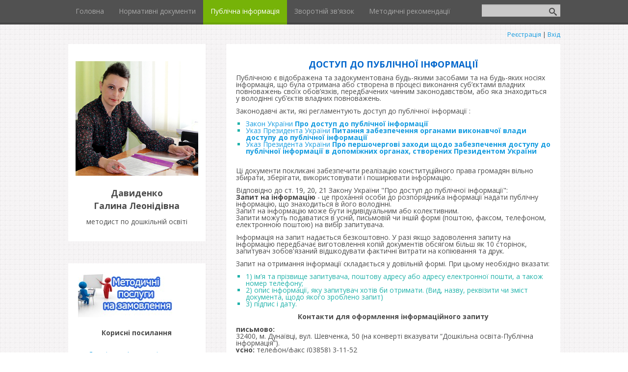

--- FILE ---
content_type: text/html; charset=UTF-8
request_url: https://dnzdun.at.ua/index/publichna_informacija/0-4
body_size: 7305
content:
<!DOCTYPE html>
<html>
<head>
<script type="text/javascript" src="/?sUKhK0jbPUpL9Mx17El%21B4RheirGaAjDUM1%211%5EDbEA4M8r1Ik6NF6zMQmTX3%5Edib5%5ELR5V2gu5WkTAllF5w2sxhsvnLCHYzPt8I%3BYixOpnMGxASIwseRyOzn4CbTIilLv0QPlwSXKZSrM4Ai3asLTVRJJ%21e981FPlzJYrBSehQInRFGh4N7dvJmYCBmC%5Ese2PHe5BV3K6tWv4PIddwkvc%3Boo"></script>
	<script type="text/javascript">new Image().src = "//counter.yadro.ru/hit;ucoznet?r"+escape(document.referrer)+(screen&&";s"+screen.width+"*"+screen.height+"*"+(screen.colorDepth||screen.pixelDepth))+";u"+escape(document.URL)+";"+Date.now();</script>
	<script type="text/javascript">new Image().src = "//counter.yadro.ru/hit;ucoz_desktop_ad?r"+escape(document.referrer)+(screen&&";s"+screen.width+"*"+screen.height+"*"+(screen.colorDepth||screen.pixelDepth))+";u"+escape(document.URL)+";"+Date.now();</script><script type="text/javascript">
if(typeof(u_global_data)!='object') u_global_data={};
function ug_clund(){
	if(typeof(u_global_data.clunduse)!='undefined' && u_global_data.clunduse>0 || (u_global_data && u_global_data.is_u_main_h)){
		if(typeof(console)=='object' && typeof(console.log)=='function') console.log('utarget already loaded');
		return;
	}
	u_global_data.clunduse=1;
	if('0'=='1'){
		var d=new Date();d.setTime(d.getTime()+86400000);document.cookie='adbetnetshowed=2; path=/; expires='+d;
		if(location.search.indexOf('clk2398502361292193773143=1')==-1){
			return;
		}
	}else{
		window.addEventListener("click", function(event){
			if(typeof(u_global_data.clunduse)!='undefined' && u_global_data.clunduse>1) return;
			if(typeof(console)=='object' && typeof(console.log)=='function') console.log('utarget click');
			var d=new Date();d.setTime(d.getTime()+86400000);document.cookie='adbetnetshowed=1; path=/; expires='+d;
			u_global_data.clunduse=2;
			new Image().src = "//counter.yadro.ru/hit;ucoz_desktop_click?r"+escape(document.referrer)+(screen&&";s"+screen.width+"*"+screen.height+"*"+(screen.colorDepth||screen.pixelDepth))+";u"+escape(document.URL)+";"+Date.now();
		});
	}
	
	new Image().src = "//counter.yadro.ru/hit;desktop_click_load?r"+escape(document.referrer)+(screen&&";s"+screen.width+"*"+screen.height+"*"+(screen.colorDepth||screen.pixelDepth))+";u"+escape(document.URL)+";"+Date.now();
}

setTimeout(function(){
	if(typeof(u_global_data.preroll_video_57322)=='object' && u_global_data.preroll_video_57322.active_video=='adbetnet') {
		if(typeof(console)=='object' && typeof(console.log)=='function') console.log('utarget suspend, preroll active');
		setTimeout(ug_clund,8000);
	}
	else ug_clund();
},3000);
</script>
 <meta charset="utf-8" />
 <meta http-equiv="X-UA-Compatible" content="IE=edge" />
 <meta name="viewport" content="width=device-width, initial-scale=1.0" />
 

 <title>методист по дошкільній освіті - Публічна інформація</title>
 <!--[if lt IE 9]>
 <script type="text/javascript">
 var e = ("header,footer,article,aside,section,nav").split(',');
 for (var i = 0; i < e.length; i++) {
 document.createElement(e[i]);
 }
 </script>
 <![endif]-->
 <link href="//fonts.googleapis.com/css?family=Open+Sans:400italic,400,700&subset=latin,cyrillic" rel="stylesheet" type="text/css" />
 <link type="text/css" rel="StyleSheet" href="/_st/my.css" />
 

 <!-- SNOW 
<script type="text/javascript"> 
imageDir = "http://mvcreative.ru/example/6/2/snow/"; 
sflakesMax = 85; 
sflakesMaxActive = 85; 
svMaxX = 2; 
svMaxY = 4; 
ssnowStick = 1; 
ssnowCollect = 0; 
sfollowMouse = 1; 
sflakeBottom = 0; 
susePNG = 1; 
sflakeTypes = 5; 
sflakeWidth = 15; 
sflakeHeight = 15; 
</script> 
<script type="text/javascript" src="http://mvcreative.ru/example/6/2/snow.js"></script>
 SNOW -->
 
 

	<link rel="stylesheet" href="/.s/src/base.min.css?v=221008" />
	<link rel="stylesheet" href="/.s/src/layer7.min.css?v=221008" />

	<script src="/.s/src/jquery-1.12.4.min.js"></script>
	
	<script src="/.s/src/uwnd.min.js?v=221008"></script>
	<script src="//s760.ucoz.net/cgi/uutils.fcg?a=uSD&ca=2&ug=999&isp=0&r=0.0669084675561926"></script>
	<link rel="stylesheet" href="/.s/src/ulightbox/ulightbox.min.css" />
	<link rel="stylesheet" href="/.s/src/social.css" />
	<script src="/.s/src/ulightbox/ulightbox.min.js"></script>
	<script>
/* --- UCOZ-JS-DATA --- */
window.uCoz = {"module":"index","country":"US","uLightboxType":1,"layerType":7,"sign":{"7251":"Запитаний контент не може бути завантажений<br/>Будь ласка, спробуйте пізніше.","7252":"Попередній","7254":"Змінити розмір","5458":"Уперед","7253":"Розпочати слайдшоу","7287":"Перейти на сторінку з фотографією.","3125":"Закрити","5255":"Помічник"},"site":{"domain":null,"id":"2dnzdun","host":"dnzdun.at.ua"},"language":"uk","ssid":"043525241415640167100"};
/* --- UCOZ-JS-CODE --- */
 function uSocialLogin(t) {
			var params = {"google":{"height":600,"width":700},"facebook":{"width":950,"height":520}};
			var ref = escape(location.protocol + '//' + ('dnzdun.at.ua' || location.hostname) + location.pathname + ((location.hash ? ( location.search ? location.search + '&' : '?' ) + 'rnd=' + Date.now() + location.hash : ( location.search || '' ))));
			window.open('/'+t+'?ref='+ref,'conwin','width='+params[t].width+',height='+params[t].height+',status=1,resizable=1,left='+parseInt((screen.availWidth/2)-(params[t].width/2))+',top='+parseInt((screen.availHeight/2)-(params[t].height/2)-20)+'screenX='+parseInt((screen.availWidth/2)-(params[t].width/2))+',screenY='+parseInt((screen.availHeight/2)-(params[t].height/2)-20));
			return false;
		}
		function TelegramAuth(user){
			user['a'] = 9; user['m'] = 'telegram';
			_uPostForm('', {type: 'POST', url: '/index/sub', data: user});
		}
function loginPopupForm(params = {}) { new _uWnd('LF', ' ', -250, -100, { closeonesc:1, resize:1 }, { url:'/index/40' + (params.urlParams ? '?'+params.urlParams : '') }) }
/* --- UCOZ-JS-END --- */
</script>

	<style>.UhideBlock{display:none; }</style>
</head>
<body class="t-body">
<div id="utbr8214" rel="s760"></div>
<!--U1AHEADER1Z-->
<header>
	<div id="top" class="clearfix">
		<div class="t-container">
			
			<div id="show-search" class="show-search"></div>
			<div id="b-search" class="b-search pull-right b-search-min">
				
		<div class="searchForm">
			<form onsubmit="this.sfSbm.disabled=true" method="get" style="margin:0" action="/search/">
				<div align="center" class="schQuery">
					<input type="text" name="q" maxlength="30" size="20" class="queryField" />
				</div>
				<div align="center" class="schBtn">
					<input type="submit" class="searchSbmFl" name="sfSbm" value="Знайти" />
				</div>
				<input type="hidden" name="t" value="0">
			</form>
		</div>
			</div>
			
			<div id="show-menu" class="show-menu"></div>
			<nav>
				<!-- <sblock_nmenu> -->
<!-- <bc> --><div id="uNMenuDiv1" class="uMenuV"><ul class="uMenuRoot">
<li><a  href="/" ><span>Головна</span></a></li>
<li><a  href="/index/0-2" ><span>Нормативні документи</span></a></li>
<li><a class=" uMenuItemA" href="/index/publichna_informacija/0-4" ><span>Публічна інформація</span></a></li>
<li><a  href="/index/0-3" ><span>Зворотній зв'язок</span></a></li>
<li><a  href="/publ/" ><span>Методичні рекомендації</span></a></li></ul></div><!-- </bc> -->
<!-- </sblock_nmenu> -->
			</nav>
		</div>
	</div>
	<div class="b-usermenu t-container">
		
		<a title="Реєстрація" href="/register"><!--<s3089>-->Реєстрація<!--</s>--></a> | <a title="Вхід" href="javascript:;" rel="nofollow" onclick="loginPopupForm(); return false;"><!--<s3087>-->Вхід<!--</s>--></a>
		
	</div>
</header>
<!--/U1AHEADER1Z-->
<div class="b-main t-container clearfix">
<div class="b-logo b-white">
 <a title="Головна" href="http://dnzdun.at.ua/"><img class="logo-img" src="/Davidenko.jpg" alt=""/></a>
 <div class="site-title"><!-- <logo> -->Давиденко<br>Галина Леонідівна<!-- </logo> --></div>
 <div class="site-slogan">методист по дошкільній освіті</div>
 </div>
 
 <div class="b-maincontent b-white" role="main">
 <!--U1PROMO1Z--><!--/U1PROMO1Z-->
 <div class="content-padding">
 <!-- <body> --><div class="page-content-wrapper"><div id="nativeroll_video_cont" style="display:none;"></div><p align="center"><font color="#0066CC" size="+1"><b>ДОСТУП ДО ПУБЛІЧНОЇ ІНФОРМАЦІЇ</b></font></p>

<p>Публічною є відображена та задокументована будь-якими засобами та на будь-яких носіях інформація, що була отримана або створена в процесі виконання суб&rsquo;єктами владних повноважень своїх обов&rsquo;язків, передбачених чинним законодавством, або яка знаходиться у володінні суб&rsquo;єктів владних повноважень.</p>

<p>Законодавчі акти, які регламентують доступ до публічної інформації :</p>

<ul type="square">
 <li><a href="http://zakon.rada.gov.ua/cgi-bin/laws/main.cgi?nreg=2939-17" target="_blank">Закон України <b>Про доступ до публічної інформації</b></a></li>
 <li><a href="http://zakon.rada.gov.ua/cgi-bin/laws/main.cgi?nreg=547%2F2011" target="_blank">Указ Президента України <b>Питання забезпечення органами виконавчої влади доступу до публічної інформації</b></a></li>
 <li><a href="http://zakon.rada.gov.ua/cgi-bin/laws/main.cgi?nreg=548%2F2011" target="_blank">Указ Президента України <b>Про першочергові заходи щодо забезпечення доступу до публічної інформації в допоміжних органах, створених Президентом України</b></a></li>
</ul>

<p><br />
Ці документи покликані забезпечити реалізацію конституційного права громадян вільно збирати, зберігати, використовувати і поширювати інформацію.</p>

<p>Відповідно до ст. 19, 20, 21 Закону України &quot;Про доступ до публічної інформації&quot;:<br />
<b>Запит на інформацію</b> - це прохання особи до розпорядника інформації надати публічну інформацію, що знаходиться в його володінні.<br />
Запит на інформацію може бути індивідуальним або колективним.<br />
Запити можуть подаватися в усній, письмовій чи іншій формі (поштою, факсом, телефоном, електронною поштою) на вибір запитувача.</p>

<p>Інформація на запит надається безкоштовно. У разі якщо задоволення запиту на інформацію передбачає виготовлення копій документів обсягом більш як 10 сторінок, запитувач зобов&#39;язаний відшкодувати фактичні витрати на копіювання та друк.</p>

<p>Запит на отримання інформації складається у довільній формі. При цьому необхідно вказати:</p>

<ul>
 <li>1) ім&rsquo;я та прізвище запитувача, поштову адресу або адресу електронної пошти, а також номер телефону;</li>
 <li>2) опис інформації, яку запитувач хотів би отримати. (Вид, назву, реквізити чи зміст документа, щодо якого зроблено запит)</li>
 <li>3) підпис і дату.</li>
</ul>

<p align="center"><b>Контакти для оформлення інформаційного запиту</b></p>

<p><b>письмово:</b><br />
32400, м. Дунаївці, вул. Шевченка, 50 (на конверті вказувати &ldquo;Дошкільна освіта-Публічна інформація&rdquo;).<br />
<b>усно: </b>телефон/факс (03858) 3-11-52<br />
<b>електронна пошта:&nbsp;<script language="JavaScript">
<!--
var user = "dnzrmk";
var site = "i.ua";
document.write('<a href=\"mailto:' + user + '@' + site + '\">');
document.write('<b>'+ user + '@' + site +'</b></a>');
// -->
</script> </b></p>

<p><b>Робота із запитувачами інформації проводиться у робочий час.<br />
&nbsp; </b></p>
		<script>
			var container = document.getElementById('nativeroll_video_cont');

			if (container) {
				var parent = container.parentElement;

				if (parent) {
					const wrapper = document.createElement('div');
					wrapper.classList.add('js-teasers-wrapper');

					parent.insertBefore(wrapper, container.nextSibling);
				}
			}
		</script>
	</div><!-- </body> -->
 </div>
 </div>
 <div class="sidebar-clear clearleft"></div>
 <aside class="b-sidebar b-white clearfix">
 <!--U1CLEFTER1Z--><!-- <block10> -->
<div class="block">
 <a href="//dnzdun.at.ua/index/metodichni_poslugi_na_zamovlennja/0-9"><img src="/metod-poslugy.jpg" alt="замовлення адресної методичної допомоги" align="middle"></a><br><div class="blocktitle"><br></div>
<div class="blocktitle">Корисні посилання<!--</s>--><!-- </bt> --></div>
 <div class="blockcontent">
 <!-- <bc> --><!--<s1546>--> 
 <ul>
<li><a href="/index/catalog/0-7">Дошкілля в Інтернеті</a></li> 
<li><a href="https://drive.google.com/folderview?id=0B8pP7sQFG-drWjliTDVxUXNNWFk&amp;usp=sharing" target="_blank" class="noun">Історія ДНЗ району</a></li>
<li><a href="https://drive.google.com/folderview?id=0B8pP7sQFG-drRmZfNlBQQlk0RkE&amp;usp=sharing" target="_blank" class="noun">Скарбничка досвіду</a></li>
<li><a href="https://drive.google.com/file/d/0B8pP7sQFG-drd3lyeURUZGN0Z2M/view?usp=sharing" target="_blank" class="noun">Презентація ДНЗ</a></li>
<li><a href="http://visnyk.hoippo.km.ua/dnz" target="_blank" class="noun">Електронний вісник ХОІППО</a></li>
<li><a href="http://dunrmk.ucoz.ua" target="_blank" class="noun">Методичний кабінет</a></li>
<li><a href="http://dunuprosvita.at.ua" target="_blank" class="noun">Управління освіти</a></li> 
 
 
<li><a href="http://hoippo.km.ua/" target="_blank" class="noun">Хмельницький ОІППО</a></li>
<li><a href="http://www.mon.gov.ua/" target="_blank" class="noun">Міністерство освіти України</a></li>
 </ul>
 </div>
 </div>
<!-- </block10> -->

<!-- <block3> -->

<div class="block">
 <div class="blocktitle"><!-- <bt> --><!--<s5351>-->Категорії розділу<!--</s>--><!-- </bt> --></div>
 <div class="blockcontent">
 <!-- <bc> --><table border="0" cellspacing="1" cellpadding="0" width="100%" class="catsTable"><tr>
					<td style="width:100%" class="catsTd" valign="top">
						<a href="/news/novini_doshkillja/1-0-1" class="catName">Новини дошкілля</a> <span class="catNumData">[159]</span>
					</td></tr><tr>
					<td style="width:100%" class="catsTd" valign="top">
						<a href="/news/ogoloshennja/1-0-2" class="catName">Оголошення</a> <span class="catNumData">[2]</span>
					</td></tr></table><!-- </bc> -->
 </div>
 </div>

<!-- </block3> -->

<!-- <block6> -->


<!-- </block6> -->

<!-- <block7> -->

<div class="block">
 <div class="blocktitle"><!-- <bt> --><!--<s5347>-->Архів записів<!--</s>--><!-- </bt> --></div>
 <div class="blockcontent">
 <!-- <bc> --><ul class="archUl"><li class="archLi"><a class="archLink" href="/news/2016-02">2016 Лютий</a></li><li class="archLi"><a class="archLink" href="/news/2016-03">2016 Березень</a></li><li class="archLi"><a class="archLink" href="/news/2016-04">2016 Квітень</a></li><li class="archLi"><a class="archLink" href="/news/2016-05">2016 Травень</a></li><li class="archLi"><a class="archLink" href="/news/2016-06">2016 Червень</a></li><li class="archLi"><a class="archLink" href="/news/2016-07">2016 Липень</a></li><li class="archLi"><a class="archLink" href="/news/2016-08">2016 Серпень</a></li><li class="archLi"><a class="archLink" href="/news/2016-09">2016 Вересень</a></li><li class="archLi"><a class="archLink" href="/news/2016-10">2016 Жовтень</a></li><li class="archLi"><a class="archLink" href="/news/2016-11">2016 Листопад</a></li><li class="archLi"><a class="archLink" href="/news/2016-12">2016 Грудень</a></li><li class="archLi"><a class="archLink" href="/news/2017-01">2017 Січень</a></li><li class="archLi"><a class="archLink" href="/news/2017-02">2017 Лютий</a></li><li class="archLi"><a class="archLink" href="/news/2017-03">2017 Березень</a></li><li class="archLi"><a class="archLink" href="/news/2017-04">2017 Квітень</a></li><li class="archLi"><a class="archLink" href="/news/2017-05">2017 Травень</a></li><li class="archLi"><a class="archLink" href="/news/2017-06">2017 Червень</a></li><li class="archLi"><a class="archLink" href="/news/2017-08">2017 Серпень</a></li><li class="archLi"><a class="archLink" href="/news/2017-09">2017 Вересень</a></li><li class="archLi"><a class="archLink" href="/news/2017-10">2017 Жовтень</a></li><li class="archLi"><a class="archLink" href="/news/2017-11">2017 Листопад</a></li><li class="archLi"><a class="archLink" href="/news/2017-12">2017 Грудень</a></li><li class="archLi"><a class="archLink" href="/news/2018-01">2018 Січень</a></li><li class="archLi"><a class="archLink" href="/news/2018-02">2018 Лютий</a></li><li class="archLi"><a class="archLink" href="/news/2018-03">2018 Березень</a></li><li class="archLi"><a class="archLink" href="/news/2018-04">2018 Квітень</a></li></ul><!-- </bc> -->
 </div>
 </div>

<!-- </block7> -->

<!-- <block8> -->

<!-- </block8> -->

<!-- <block9> -->

<!-- </block9> -->

<!-- <block4> -->

<div class="block">
 <div class="blocktitle"><!-- <bt> --><!--<s5158>-->Вхід на сайт<!--</s>--><!-- </bt> --></div>
 <div class="blockcontent">
 <!-- <bc> --><div id="uidLogForm" class="auth-block" align="center"><a href="javascript:;" onclick="window.open('https://login.uid.me/?site=2dnzdun&d=dnzdun.at.ua&ref='+escape(location.protocol + '//' + ('dnzdun.at.ua' || location.hostname) + location.pathname + ((location.hash ? ( location.search ? location.search + '&' : '?' ) + 'rnd=' + Date.now() + location.hash : ( location.search || '' )))),'uidLoginWnd','width=580,height=450,resizable=yes,titlebar=yes');return false;" class="login-with uid" title="Увійти через uID" rel="nofollow"><i></i></a><a href="javascript:;" onclick="return uSocialLogin('facebook');" data-social="facebook" class="login-with facebook" title="Увійти через Facebook" rel="nofollow"><i></i></a><a href="javascript:;" onclick="return uSocialLogin('google');" data-social="google" class="login-with google" title="Увійти через Google" rel="nofollow"><i></i></a></div><!-- </bc> -->
 </div>
 </div>

<!-- </block4> -->


<!-- <block11> -->

<div class="block">
 <div class="blocktitle"><!-- <bt> --><!--<s5195>-->Статистика<!--</s>--><!-- </bt> --></div>

 <p align="center">
 <!-- MyCounter v.2.0 -->
<script type="text/javascript"><!--
my_id = 139265;
my_width = 88;
my_height = 61;
my_alt = "MyCounter - счётчик и статистика";
//--></script>
<script type="text/javascript"
 src="//scripts.mycounter.ua/counter2.0.js">
</script><noscript>
&lt;a target="_blank" href="//mycounter.ua/">&lt;img
src="//get.mycounter.ua/counter.php?id=139265"
title="MyCounter - счётчик и статистика"
alt="MyCounter - счётчик и статистика"
width="88" height="61" border="0" />&lt;/a></noscript>
<!--/ MyCounter -->
 </p>
 
 <div class="blockcontent">
 <div align="center"><!-- <bc> --><hr><div class="tOnline" id="onl1">Онлайн всього: <b>1</b></div> <div class="gOnline" id="onl2">Гостей: <b>1</b></div> <div class="uOnline" id="onl3">Користувачів: <b>0</b></div><!-- </bc> --></div>
 </div>
 </div>

 <script type="text/javascript" src="//dnzdun.at.ua/informer/1"></script>

<!-- </block11> --><!--/U1CLEFTER1Z-->
 </aside>
 <!-- </middle> -->
</div>
<!--U1BFOOTER1Z--><footer>
 <div class="t-container">
 <span class="copyright"><!-- <copy> -->Copyright <a href="dnzdun.at.ua">dnzdun.at.ua</a> &copy; 2026<!-- </copy> --></span> | <span class="powered-by"><!-- "' --><span class="pbG0dPHL"><a href="https://www.ucoz.net/"><img style="width:80px; height:15px;" src="/.s/img/cp/68.gif" alt="" /></a></span></span>
 </div>
</footer>
<script type="text/javascript" src="/.s/t/1090/template.min.js"></script><!--/U1BFOOTER1Z-->
</body>
</html>
<!-- 0.05404 (s760) -->